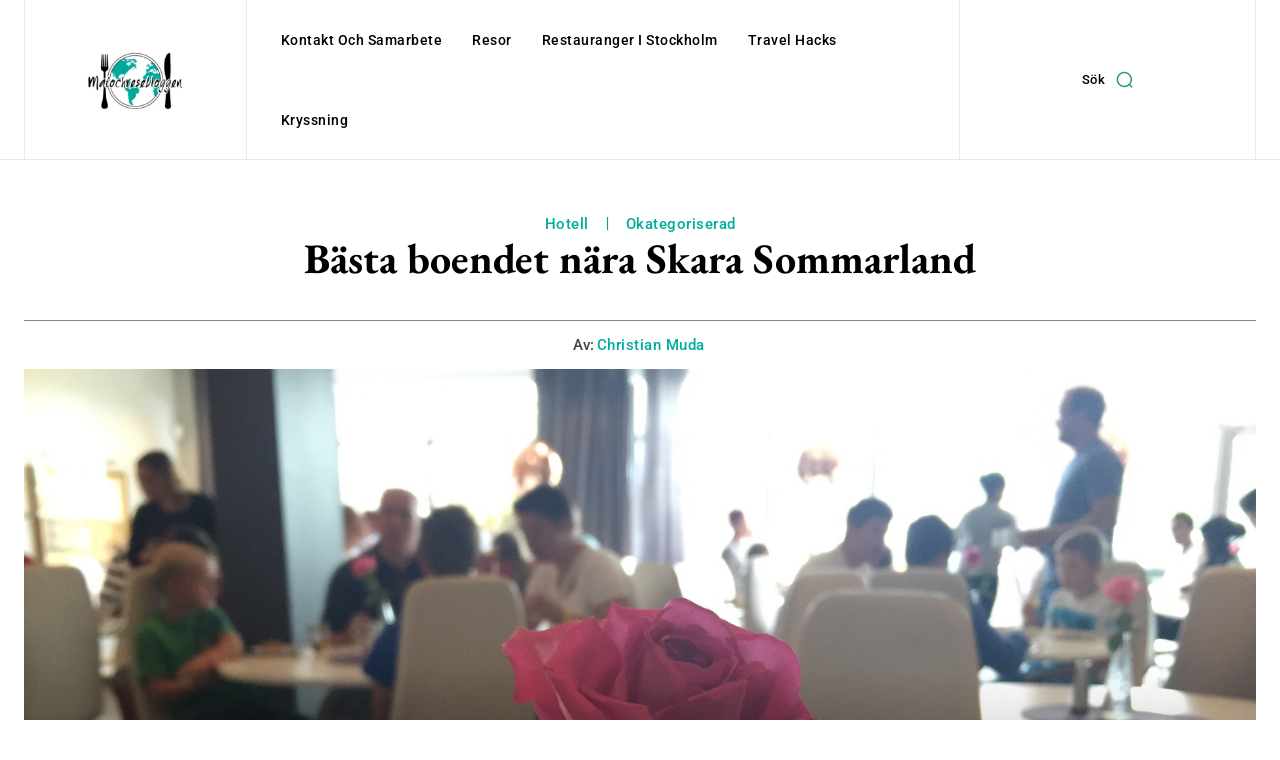

--- FILE ---
content_type: text/html; charset=utf-8
request_url: https://www.google.com/recaptcha/api2/aframe
body_size: 259
content:
<!DOCTYPE HTML><html><head><meta http-equiv="content-type" content="text/html; charset=UTF-8"></head><body><script nonce="mUwN0R-oTTFTcYVNXDxZ0w">/** Anti-fraud and anti-abuse applications only. See google.com/recaptcha */ try{var clients={'sodar':'https://pagead2.googlesyndication.com/pagead/sodar?'};window.addEventListener("message",function(a){try{if(a.source===window.parent){var b=JSON.parse(a.data);var c=clients[b['id']];if(c){var d=document.createElement('img');d.src=c+b['params']+'&rc='+(localStorage.getItem("rc::a")?sessionStorage.getItem("rc::b"):"");window.document.body.appendChild(d);sessionStorage.setItem("rc::e",parseInt(sessionStorage.getItem("rc::e")||0)+1);localStorage.setItem("rc::h",'1769147478280');}}}catch(b){}});window.parent.postMessage("_grecaptcha_ready", "*");}catch(b){}</script></body></html>